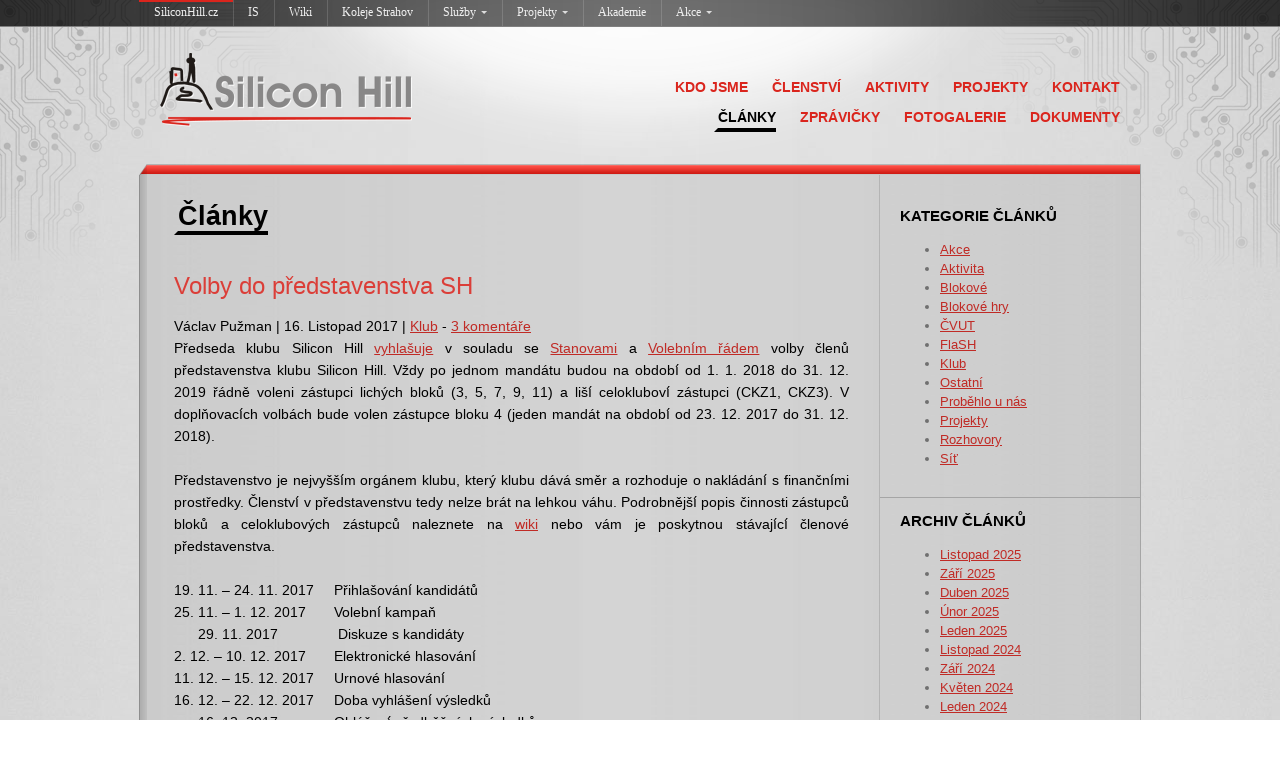

--- FILE ---
content_type: text/html; charset=utf-8
request_url: http://www.siliconhill.cz/posts?month=11&year=2017
body_size: 6346
content:
<!DOCTYPE html>
<html>
<head>
  <meta charset="utf-8">
  <title>Články - Silicon Hill - koleje Strahov</title>
  <meta name="keywords" content="">
  <meta name="author" content="">
  <meta name="description" content="Články">
  <link href="/favicon.ico" rel="icon" />
  <link href="/favicon.ico" rel="favicon" />
  <link rel="alternate" type="application/rss+xml" title="Silicon Hill" href="/rss" />
  <link href="/assets/application-a2445ab5941e72c3dced50daf8464d16.css" media="all" rel="stylesheet" type="text/css" />
  <script src="/assets/application-51781ae808060d3586db3afe2ae33ca3.js" type="text/javascript"></script>
  <meta content="authenticity_token" name="csrf-param" />
<meta content="ZXwpd5bVNaSevVYpAH+nttezGsF3A+G8S12M9g/bJ8I=" name="csrf-token" />
</head>
<body>
  <script type="text/javascript" src="/linker/mainpage.js"></script>
  <div id="circuit-left" class="circuit"></div><div id="circuit-right" class="circuit"></div><div id="topcenter-light"></div>
  <div id="header">
    <a href="/"><h1>Silicon Hill - koleje Strahov</h1></a>
    <div class="menu">
      <a href="http://www.siliconhill.cz/">KDO JSME</a>
      <a href="/pages/clenstvi">ČLENSTVÍ</a>
      <a href="/pages/aktivity">AKTIVITY</a>
      <a href="/pages/projekty">PROJEKTY</a>
      <a href="/pages/kontakt">KONTAKT</a>
      <br />
      <a href="/posts" class="active">ČLÁNKY</a>
      <a href="/news">ZPRÁVIČKY</a>
      <a href="http://www.siliconhill.cz/photogalleries">FOTOGALERIE</a>
      <a href="/pages/dokumenty">DOKUMENTY</a>
    </div>
  </div>

  

  

  <div id="content">
      <div class="inner-content">
        <div class="right-content">
            <div class="box">
    <div class="header">KATEGORIE ČLÁNKŮ</div>
    <ul>
        <li><a href="/posts?category=3">Akce</a></li>
        <li><a href="/posts?category=8">Aktivita</a></li>
        <li><a href="/posts?category=7">Blokové</a></li>
        <li><a href="/posts?category=10">Blokové hry</a></li>
        <li><a href="/posts?category=11">ČVUT</a></li>
        <li><a href="/posts?category=1">FlaSH</a></li>
        <li><a href="/posts?category=4">Klub</a></li>
        <li><a href="/posts?category=2">Ostatní</a></li>
        <li><a href="/posts?category=12">Proběhlo u nás</a></li>
        <li><a href="/posts?category=6">Projekty</a></li>
        <li><a href="/posts?category=5">Rozhovory</a></li>
        <li><a href="/posts?category=9">Síť</a></li>
    </ul>
  </div>
  <div class="box">
    <div class="header">ARCHIV ČLÁNKŮ</div>
    <ul>
        <li><a href="/posts?month=11&amp;year=2025">Listopad 2025</a></li>
        <li><a href="/posts?month=9&amp;year=2025">Září 2025</a></li>
        <li><a href="/posts?month=4&amp;year=2025">Duben 2025</a></li>
        <li><a href="/posts?month=2&amp;year=2025">Únor 2025</a></li>
        <li><a href="/posts?month=1&amp;year=2025">Leden 2025</a></li>
        <li><a href="/posts?month=11&amp;year=2024">Listopad 2024</a></li>
        <li><a href="/posts?month=9&amp;year=2024">Září 2024</a></li>
        <li><a href="/posts?month=5&amp;year=2024">Květen 2024</a></li>
        <li><a href="/posts?month=1&amp;year=2024">Leden 2024</a></li>
        <li><a href="/posts?month=11&amp;year=2023">Listopad 2023</a></li>
        <li><a href="/posts?month=9&amp;year=2023">Září 2023</a></li>
        <li><a href="/posts?month=4&amp;year=2023">Duben 2023</a></li>
        <li><a href="/posts?month=3&amp;year=2023">Březen 2023</a></li>
        <li><a href="/posts?month=2&amp;year=2023">Únor 2023</a></li>
        <li><a href="/posts?month=11&amp;year=2022">Listopad 2022</a></li>
        <li><a href="/posts?month=4&amp;year=2022">Duben 2022</a></li>
        <li><a href="/posts?month=2&amp;year=2022">Únor 2022</a></li>
        <li><a href="/posts?month=1&amp;year=2022">Leden 2022</a></li>
        <li><a href="/posts?month=11&amp;year=2021">Listopad 2021</a></li>
        <li><a href="/posts?month=2&amp;year=2021">Únor 2021</a></li>
        <li><a href="/posts?month=1&amp;year=2021">Leden 2021</a></li>
        <li><a href="/posts?month=12&amp;year=2020">Prosinec 2020</a></li>
        <li><a href="/posts?month=11&amp;year=2020">Listopad 2020</a></li>
        <li><a href="/posts?month=10&amp;year=2020">Říjen 2020</a></li>
        <li><a href="/posts?month=9&amp;year=2020">Září 2020</a></li>
        <li><a href="/posts?month=7&amp;year=2020">Červenec 2020</a></li>
        <li><a href="/posts?month=5&amp;year=2020">Květen 2020</a></li>
        <li><a href="/posts?month=4&amp;year=2020">Duben 2020</a></li>
        <li><a href="/posts?month=3&amp;year=2020">Březen 2020</a></li>
        <li><a href="/posts?month=2&amp;year=2020">Únor 2020</a></li>
        <li><a href="/posts?month=12&amp;year=2019">Prosinec 2019</a></li>
        <li><a href="/posts?month=11&amp;year=2019">Listopad 2019</a></li>
        <li><a href="/posts?month=7&amp;year=2019">Červenec 2019</a></li>
        <li><a href="/posts?month=3&amp;year=2019">Březen 2019</a></li>
        <li><a href="/posts?month=2&amp;year=2019">Únor 2019</a></li>
        <li><a href="/posts?month=1&amp;year=2019">Leden 2019</a></li>
        <li><a href="/posts?month=12&amp;year=2018">Prosinec 2018</a></li>
        <li><a href="/posts?month=10&amp;year=2018">Říjen 2018</a></li>
        <li><a href="/posts?month=3&amp;year=2018">Březen 2018</a></li>
        <li><a href="/posts?month=2&amp;year=2018">Únor 2018</a></li>
        <li><a href="/posts?month=12&amp;year=2017">Prosinec 2017</a></li>
        <li><a href="/posts?month=11&amp;year=2017">Listopad 2017</a></li>
        <li><a href="/posts?month=9&amp;year=2017">Září 2017</a></li>
        <li><a href="/posts?month=8&amp;year=2017">Srpen 2017</a></li>
        <li><a href="/posts?month=7&amp;year=2017">Červenec 2017</a></li>
        <li><a href="/posts?month=6&amp;year=2017">Červen 2017</a></li>
        <li><a href="/posts?month=2&amp;year=2017">Únor 2017</a></li>
        <li><a href="/posts?month=12&amp;year=2016">Prosinec 2016</a></li>
        <li><a href="/posts?month=11&amp;year=2016">Listopad 2016</a></li>
        <li><a href="/posts?month=6&amp;year=2016">Červen 2016</a></li>
        <li><a href="/posts?month=5&amp;year=2016">Květen 2016</a></li>
        <li><a href="/posts?month=12&amp;year=2015">Prosinec 2015</a></li>
        <li><a href="/posts?month=11&amp;year=2015">Listopad 2015</a></li>
        <li><a href="/posts?month=10&amp;year=2015">Říjen 2015</a></li>
        <li><a href="/posts?month=9&amp;year=2015">Září 2015</a></li>
        <li><a href="/posts?month=8&amp;year=2015">Srpen 2015</a></li>
        <li><a href="/posts?month=6&amp;year=2015">Červen 2015</a></li>
        <li><a href="/posts?month=5&amp;year=2015">Květen 2015</a></li>
        <li><a href="/posts?month=4&amp;year=2015">Duben 2015</a></li>
        <li><a href="/posts?month=3&amp;year=2015">Březen 2015</a></li>
        <li><a href="/posts?month=2&amp;year=2015">Únor 2015</a></li>
        <li><a href="/posts?month=1&amp;year=2015">Leden 2015</a></li>
        <li><a href="/posts?month=12&amp;year=2014">Prosinec 2014</a></li>
        <li><a href="/posts?month=11&amp;year=2014">Listopad 2014</a></li>
        <li><a href="/posts?month=10&amp;year=2014">Říjen 2014</a></li>
        <li><a href="/posts?month=9&amp;year=2014">Září 2014</a></li>
        <li><a href="/posts?month=8&amp;year=2014">Srpen 2014</a></li>
        <li><a href="/posts?month=4&amp;year=2014">Duben 2014</a></li>
        <li><a href="/posts?month=3&amp;year=2014">Březen 2014</a></li>
        <li><a href="/posts?month=2&amp;year=2014">Únor 2014</a></li>
        <li><a href="/posts?month=12&amp;year=2013">Prosinec 2013</a></li>
        <li><a href="/posts?month=11&amp;year=2013">Listopad 2013</a></li>
        <li><a href="/posts?month=10&amp;year=2013">Říjen 2013</a></li>
        <li><a href="/posts?month=8&amp;year=2013">Srpen 2013</a></li>
        <li><a href="/posts?month=7&amp;year=2013">Červenec 2013</a></li>
        <li><a href="/posts?month=5&amp;year=2013">Květen 2013</a></li>
        <li><a href="/posts?month=4&amp;year=2013">Duben 2013</a></li>
        <li><a href="/posts?month=3&amp;year=2013">Březen 2013</a></li>
        <li><a href="/posts?month=2&amp;year=2013">Únor 2013</a></li>
        <li><a href="/posts?month=12&amp;year=2012">Prosinec 2012</a></li>
        <li><a href="/posts?month=11&amp;year=2012">Listopad 2012</a></li>
        <li><a href="/posts?month=10&amp;year=2012">Říjen 2012</a></li>
        <li><a href="/posts?month=8&amp;year=2012">Srpen 2012</a></li>
        <li><a href="/posts?month=7&amp;year=2012">Červenec 2012</a></li>
        <li><a href="/posts?month=5&amp;year=2012">Květen 2012</a></li>
        <li><a href="/posts?month=4&amp;year=2012">Duben 2012</a></li>
        <li><a href="/posts?month=3&amp;year=2012">Březen 2012</a></li>
        <li><a href="/posts?month=2&amp;year=2012">Únor 2012</a></li>
        <li><a href="/posts?month=1&amp;year=2012">Leden 2012</a></li>
        <li><a href="/posts?month=12&amp;year=2011">Prosinec 2011</a></li>
        <li><a href="/posts?month=11&amp;year=2011">Listopad 2011</a></li>
        <li><a href="/posts?month=10&amp;year=2011">Říjen 2011</a></li>
        <li><a href="/posts?month=9&amp;year=2011">Září 2011</a></li>
        <li><a href="/posts?month=6&amp;year=2011">Červen 2011</a></li>
        <li><a href="/posts?month=5&amp;year=2011">Květen 2011</a></li>
        <li><a href="/posts?month=4&amp;year=2011">Duben 2011</a></li>
        <li><a href="/posts?month=3&amp;year=2011">Březen 2011</a></li>
        <li><a href="/posts?month=2&amp;year=2011">Únor 2011</a></li>
        <li><a href="/posts?month=1&amp;year=2011">Leden 2011</a></li>
        <li><a href="/posts?month=12&amp;year=2010">Prosinec 2010</a></li>
        <li><a href="/posts?month=11&amp;year=2010">Listopad 2010</a></li>
        <li><a href="/posts?month=10&amp;year=2010">Říjen 2010</a></li>
        <li><a href="/posts?month=9&amp;year=2010">Září 2010</a></li>
        <li><a href="/posts?month=8&amp;year=2010">Srpen 2010</a></li>
        <li><a href="/posts?month=5&amp;year=2010">Květen 2010</a></li>
        <li><a href="/posts?month=4&amp;year=2010">Duben 2010</a></li>
        <li><a href="/posts?month=3&amp;year=2010">Březen 2010</a></li>
        <li><a href="/posts?month=2&amp;year=2010">Únor 2010</a></li>
        <li><a href="/posts?month=1&amp;year=2010">Leden 2010</a></li>
        <li><a href="/posts?month=12&amp;year=2009">Prosinec 2009</a></li>
        <li><a href="/posts?month=11&amp;year=2009">Listopad 2009</a></li>
        <li><a href="/posts?month=10&amp;year=2009">Říjen 2009</a></li>
        <li><a href="/posts?month=6&amp;year=2009">Červen 2009</a></li>
        <li><a href="/posts?month=5&amp;year=2009">Květen 2009</a></li>
    </ul>
  </div>
<br/>
<div class="header"><span class="red">KANCELÁŘ</span></div>
<br/>
<table width="100%">
  <tr><td>Email:</td><td><strong>kancelar@siliconhill.cz</strong></td></tr>
  <tr><td>Telefon:</td><td><big>+420 <strong>724 782 500</strong></big></td></tr>
</table>
<br/>
<strong>Koleje Strahov, blok 1,</strong><br/>
1. patro, kancelář SU,<br/>
<small>č. dveří 40 (na konci chodby vpravo)</small>
<!--<img width="220" height="200" src="https://maps.googleapis.com/maps/api/staticmap?center=50.08000,14.392621&zoom=14&size=220x200&maptype=roadmap&markers=50.08000,14.390621&sensor=false" style="border:1px solid #A5A5A5; margin-top:5px;">-->
<a href="https://maps.google.com/maps?hl=en&ie=UTF8&ll=50.080326,14.390668&spn=0.004138,0.005338&sll=50.079252,14.393206&sspn=0.005852,0.010675&t=h&z=18">
<img alt="Google-map" src="/assets/google-map-07abc14367a1fc79c9220175b56a9a7a.png" style="border:1px solid #A5A5A5; margin-top:5px;" /></a>

        </div>


        <div class="left-content">
          <h1><span>Články</span></h1>
           
          
          


  <h2><a href="/posts/331-volby-do-predstavenstva-sh">Volby do představenstva SH</a></h2>
  Václav Pužman | 16. Listopad 2017 | <a href="/posts?category=4">Klub</a> - <a href="/posts/331-volby-do-predstavenstva-sh">3 komentáře</a>
  <div>Předseda klubu Silicon Hill <a href="http://www.siliconhill.cz/uploads/volby_sh2017.pdf" title="Vyhlášení voleb 2017" target="_blank">vyhlašuje</a> v souladu se <a href="http://www.siliconhill.cz/uploads/stanovy_klubu_siliconhill.pdf" title="Stanovy SH" target="_blank">Stanovami</a> a <a href="http://zapisy.sh.cvut.cz/prilohy/20161222-Priloha-2-volebni_rad_v1.pdf" title="Volební řád SH" target="_blank">Volebnı́m řádem</a> volby členů představenstva klubu Silicon Hill. Vždy po jednom mandátu budou na obdobı́ od 1. 1. 2018 do 31. 12. 2019 řádně voleni zástupci lichých bloků (3, 5, 7, 9, 11) a lišı́ celoklubovı́ zástupci (CKZ1, CKZ3). V doplňovacı́ch volbách bude volen zástupce bloku 4 (jeden mandát na obdobı́ od 23. 12. 2017 do 31. 12. 2018).<br><br>Představenstvo je nejvyššı́m orgánem klubu, který klubu dává směr a rozhoduje o nakládánı́ s finančnı́mi prostředky. Členstvı́ v představenstvu tedy nelze brát na lehkou váhu. Podrobnějšı́ popis činnosti zástupců bloků a celoklubových zástupců naleznete na <a href="http://wiki.siliconhill.cz/KLUB:Struktura" title="SH Wiki" target="_blank">wiki</a> nebo vám je poskytnou stávajı́cı́ členové představenstva.<br><br>19. 11. – 24. 11. 2017&nbsp;&nbsp;&nbsp;&nbsp; Přihlašovánı́ kandidátů<br>25. 11. – 1. 12. 2017&nbsp;&nbsp;&nbsp;&nbsp;&nbsp;&nbsp; Volebnı́ kampaň<br>&nbsp;&nbsp;&nbsp;&nbsp;&nbsp; 29. 11. 2017&nbsp;&nbsp;&nbsp;&nbsp;&nbsp;&nbsp;&nbsp;&nbsp;&nbsp;&nbsp;&nbsp;&nbsp;&nbsp;&nbsp; Diskuze s kandidáty<br>2. 12. – 10. 12. 2017&nbsp;&nbsp;&nbsp;&nbsp;&nbsp;&nbsp; Elektronické hlasovánı́<br>11. 12. – 15. 12. 2017&nbsp;&nbsp;&nbsp;&nbsp; Urnové hlasovánı́<br>16. 12. – 22. 12. 2017&nbsp;&nbsp;&nbsp;&nbsp; Doba vyhlášenı́ výsledků<br>&nbsp;&nbsp;&nbsp;&nbsp;&nbsp; 16. 12. 2017&nbsp;&nbsp;&nbsp;&nbsp;&nbsp;&nbsp;&nbsp;&nbsp; &nbsp; &nbsp;&nbsp; Ohlášenı́ předběžných výsledků<br>&nbsp;&nbsp;&nbsp;&nbsp;&nbsp; 18. 12. 2017&nbsp;&nbsp;&nbsp;&nbsp;&nbsp;&nbsp;&nbsp;&nbsp;&nbsp;&nbsp;&nbsp;&nbsp;&nbsp; Uzávěrka podávánı́ stı́žnostı́<br>&nbsp;&nbsp;&nbsp;&nbsp;&nbsp; 22. 12. 2017&nbsp;&nbsp;&nbsp;&nbsp;&nbsp;&nbsp;&nbsp;&nbsp;&nbsp;&nbsp;&nbsp;&nbsp;&nbsp; Vyhlášenı́ konečných výsledků<br></div>
  <hr class="clear" />
  <h2><a href="/posts/330-letni-sprint-skupiny-admins">Letní sprint skupiny Admins</a></h2>
  Ondřej Pudiš | 6. Listopad 2017 | <a href="/posts?category=4">Klub</a> - <a href="/posts/330-letni-sprint-skupiny-admins">Buď první, kdo vloží komentář</a>
  <div><span id="docs-internal-guid-0b8ab52e-9208-52c4-d817-80f9bbddee02"><p dir="ltr" style="line-height:1.38;margin-top:0pt;margin-bottom:0pt;"><span style="font-size: 11pt; font-family: Arial; background-color: transparent; font-variant-ligatures: normal; font-variant-east-asian: normal; font-variant-position: normal; vertical-align: baseline; white-space: pre-wrap;">V sobotu 16.9. odstartoval letní sprint skupinky admins. Letos však proběhl poprvé mimo prostory Strahova. Admini vyrazili na týden do pronajaté chaty na Lipně, kde se zápalem (a naštěstí dobrým internetovým připojením) řešili předem vytyčené cíle.</span></p><p dir="ltr" style="line-height:1.38;margin-top:0pt;margin-bottom:0pt;"><span style="font-size: 11pt; font-family: Arial; background-color: transparent; font-variant-ligatures: normal; font-variant-east-asian: normal; font-variant-position: normal; vertical-align: baseline; white-space: pre-wrap;"><br></span></p><p dir="ltr" style="line-height:1.38;margin-top:0pt;margin-bottom:0pt;"><span style="font-size: 11pt; font-family: Arial; background-color: transparent; font-variant-ligatures: normal; font-variant-east-asian: normal; font-variant-position: normal; vertical-align: baseline; white-space: pre-wrap;">Hned po příjezdu ale všechny čekalo nemilé překvapení. K odpočinku od práce byl přivezen malý sud piva, na který bohužel chyběla vhodná narážečka. Možná i to přispělo k tomu, že se letos admini mohou pochlubit s mnohými úspěchy.</span></p><p dir="ltr" style="line-height:1.38;margin-top:0pt;margin-bottom:0pt;"><span style="font-size: 11pt; font-family: Arial; background-color: transparent; font-variant-ligatures: normal; font-variant-east-asian: normal; font-variant-position: normal; vertical-align: baseline; white-space: pre-wrap;"><br></span></p><p dir="ltr" style="line-height:1.38;margin-top:0pt;margin-bottom:0pt;"><span style="font-size: 11pt; font-family: Arial; background-color: transparent; font-variant-ligatures: normal; font-variant-east-asian: normal; font-variant-position: normal; vertical-align: baseline; white-space: pre-wrap;">Mimo jiné byla nasazena OpenNebula, díky které mohou aktivní studenti klubu, kteří si zažádají, dostat přiřazen virtuální server pro testování softwaru a hraní si. Dále letní sprint dal vzniku chatovací platformě pro klub, kterou můžete najít na doméně im.sh.cvut.cz. Jedná se o instanci Rocket Chatu a už na sprintu se ukázala velice efektivní. Pokroku se rovněž docílilo na PXE (Preboot Execution Environment) serveru, který ještě sice není volně přístupný, nicméně už probíhá fáze testování. Zmínit se také dá přiřazení lepšího hardwaru a update strahovského Gitu či rozšíření knihovny Ansible playbooků pro pohodlnější nahazování nových serverů.</span></p><p dir="ltr" style="line-height:1.38;margin-top:0pt;margin-bottom:0pt;"><span style="font-size: 11pt; font-family: Arial; background-color: transparent; font-variant-ligatures: normal; font-variant-east-asian: normal; font-variant-position: normal; vertical-align: baseline; white-space: pre-wrap;"><br></span></p><p dir="ltr" style="line-height:1.38;margin-top:0pt;margin-bottom:0pt;"><span style="font-size: 11pt; font-family: Arial; background-color: transparent; font-variant-ligatures: normal; font-variant-east-asian: normal; font-variant-position: normal; vertical-align: baseline; white-space: pre-wrap;">Samozřejmě se nejednalo pouze o práci. Ukázalo se, že i s absencí piva přicházejí všelijaké nápady - např. doplavat na Lipně k jednomu z ostrovů pro kešku. A i přes sychravé počasí, které doprovázelo sprint celý týden, se našli 3 odvážlivci, kteří se pro kešku vydali. Zároveň se během týdne uskutečnil výlet do Boubínského pralesa - nedaleké národní přírodní rezervace.</span></p><p dir="ltr" style="line-height:1.38;margin-top:0pt;margin-bottom:0pt;"><span style="font-family: Arial; font-size: 11pt; white-space: pre-wrap; background-color: transparent;">I přes fakt, že se jednalo o první ročník výjezdního sprintu, lze tvrdit, že sprint byl úspěšný a účastníci odjížděli spokojení. Doufáme, že příští rok se bude rádo účastnit mnoho nových tváří. Můžeš to být i ty. </span></p><br></span></div>
  <hr class="clear" />




          <div class="print-links"><a href="#">nahoru</a> | <a href="/posts?month=11&amp;print=1&amp;year=2017">tisk</a> &nbsp;<img alt="Icon-printer" src="/assets/icon-printer-c5e60e2de91e40c37d1833bfc1e33d05.png" style="position:relative; top:3px;" /></div>
        </div>
        <div class="clear"></div>
      </div>
  </div>

  <div class="separator"></div>

  <div id="partners">
  <div class="header">PARTNEŘI</div>
  <ul class="scroller">
      <li><a href="http://www.inetprint.cz/"><img class="partner" src="/partners/gray/inetprint.jpg" title="iNETPrint.cz" alt="iNETPrint.cz" style="background-image:url(/partners/inetprint.jpg);" onmouseover="this.src='/partners/inetprint.jpg';" onmouseout="this.src='/partners/gray/inetprint.jpg';"></a></li>
      <li><a href="http://www.cesnet.cz"><img class="partner" src="/partners/gray/cesnet.jpg" title="Cesnet" alt="Cesnet" style="background-image:url(/partners/cesnet.jpg);" onmouseover="this.src='/partners/cesnet.jpg';" onmouseout="this.src='/partners/gray/cesnet.jpg';"></a></li>
      <li><a href="http://www.hwkitchen.com/"><img class="partner" src="/partners/gray/hwkitchen.jpg" title="HW Kitchen" alt="HW Kitchen" style="background-image:url(/partners/hwkitchen.jpg);" onmouseover="this.src='/partners/hwkitchen.jpg';" onmouseout="this.src='/partners/gray/hwkitchen.jpg';"></a></li>
      <li><a href="http://www.idif.cz/"><img class="partner" src="/partners/gray/idif.jpg" title="IDIF // Institut Digitální Fotografie" alt="IDIF // Institut Digitální Fotografie" style="background-image:url(/partners/idif.jpg);" onmouseover="this.src='/partners/idif.jpg';" onmouseout="this.src='/partners/gray/idif.jpg';"></a></li>
      <li><a href="http://www.anect.cz/"><img class="partner" src="/partners/gray/anect.jpg" title="Anect" alt="Anect" style="background-image:url(/partners/anect.jpg);" onmouseover="this.src='/partners/anect.jpg';" onmouseout="this.src='/partners/gray/anect.jpg';"></a></li>
      <li><a href="http://su.cvut.cz/"><img class="partner" src="/partners/gray/su.jpg" title="Studentská unie ČVUT" alt="Studentská unie ČVUT" style="background-image:url(/partners/su.jpg);" onmouseover="this.src='/partners/su.jpg';" onmouseout="this.src='/partners/gray/su.jpg';"></a></li>
      <li><a href="https://www.eaton.com/"><img class="partner" src="/partners/gray/eaton.jpg" title="EATON" alt="EATON" style="background-image:url(/partners/eaton.jpg);" onmouseover="this.src='/partners/eaton.jpg';" onmouseout="this.src='/partners/gray/eaton.jpg';"></a></li>
      <li><a href="http://www.autodesk.cz/"><img class="partner" src="/partners/gray/autodesk.jpg" title="Autodesk" alt="Autodesk" style="background-image:url(/partners/autodesk.jpg);" onmouseover="this.src='/partners/autodesk.jpg';" onmouseout="this.src='/partners/gray/autodesk.jpg';"></a></li>
      <li><a href="http://www.cvut.cz/"><img class="partner" src="/partners/gray/cvut.jpg" title="ČVUT" alt="ČVUT" style="background-image:url(/partners/cvut.jpg);" onmouseover="this.src='/partners/cvut.jpg';" onmouseout="this.src='/partners/gray/cvut.jpg';"></a></li>
      <li><a href="http://skolatreneru.cz/"><img class="partner" src="/partners/gray/trenerska-skola.jpg" title="Trenérská škola Olympia" alt="Trenérská škola Olympia" style="background-image:url(/partners/trenerska-skola.jpg);" onmouseover="this.src='/partners/trenerska-skola.jpg';" onmouseout="this.src='/partners/gray/trenerska-skola.jpg';"></a></li>
      <li><a href="http://www.active24.cz"><img class="partner" src="/partners/gray/active24.jpg" title="Active 24" alt="Active 24" style="background-image:url(/partners/active24.jpg);" onmouseover="this.src='/partners/active24.jpg';" onmouseout="this.src='/partners/gray/active24.jpg';"></a></li>
      <li><a href="http://www.cisco.cz"><img class="partner" src="/partners/gray/cisco.jpg" title="Cisco Systems" alt="Cisco Systems" style="background-image:url(/partners/cisco.jpg);" onmouseover="this.src='/partners/cisco.jpg';" onmouseout="this.src='/partners/gray/cisco.jpg';"></a></li>
      <li><a href="http://www.b2c.cz/"><img class="partner" src="/partners/gray/b2comp.jpg" title="B2COMP" alt="B2COMP" style="background-image:url(/partners/b2comp.jpg);" onmouseover="this.src='/partners/b2comp.jpg';" onmouseout="this.src='/partners/gray/b2comp.jpg';"></a></li>
      <li><a href="http://botyobleceni.cz/"><img class="partner" src="/partners/gray/workoutcz.png" title="Workout.cz" alt="Workout.cz" style="background-image:url(/partners/workoutcz.png);" onmouseover="this.src='/partners/workoutcz.png';" onmouseout="this.src='/partners/gray/workoutcz.png';"></a></li>
      <li><a href="http://www.ict-group.cz/"><img class="partner" src="/partners/gray/ict-group.jpg" title="ICT-GROUP" alt="ICT-GROUP" style="background-image:url(/partners/ict-group.jpg);" onmouseover="this.src='/partners/ict-group.jpg';" onmouseout="this.src='/partners/gray/ict-group.jpg';"></a></li>
      <li><a href="http://www.suz.cvut.cz"><img class="partner" src="/partners/gray/suz.jpg" title="Správa účelových zařízení ČVUT" alt="Správa účelových zařízení ČVUT" style="background-image:url(/partners/suz.jpg);" onmouseover="this.src='/partners/suz.jpg';" onmouseout="this.src='/partners/gray/suz.jpg';"></a></li>
      <li><a href="http://www.assist.cz/"><img class="partner" src="/partners/gray/assist.jpg" title="ASSIST" alt="ASSIST" style="background-image:url(/partners/assist.jpg);" onmouseover="this.src='/partners/assist.jpg';" onmouseout="this.src='/partners/gray/assist.jpg';"></a></li>
      <li><a href="http://www.leben.cz/"><img class="partner" src="/partners/gray/leben.jpg" title="Leben" alt="Leben" style="background-image:url(/partners/leben.jpg);" onmouseover="this.src='/partners/leben.jpg';" onmouseout="this.src='/partners/gray/leben.jpg';"></a></li>
      <li><a href="http://intranet.cvut.cz/informace-pro-studenty/granty/fsp"><img class="partner" src="/partners/gray/fsp.jpg" title="Fond studentských projektů" alt="Fond studentských projektů" style="background-image:url(/partners/fsp.jpg);" onmouseover="this.src='/partners/fsp.jpg';" onmouseout="this.src='/partners/gray/fsp.jpg';"></a></li>
  </ul>
  <script>
    (function($) {
      $(function() {
        $("#partners .scroller").simplyScroll();
      });
     })(jQuery);
  </script>
  <!--
  <div class="further"><a href="/pages/partneri">Všichni partneři</a></div>
  -->
</div>


  <div class="separator"></div>

  <div id="footer">
    <table>
      <tr>
        <td>Všechna práva vyhrazena &copy; Silicon Hill 1996-2026</td>
        <td>
          <a href="mailto:webmaster@siliconhill.cz">Webmaster</a> |
          <a href="https://www.youtube.com/user/SiliconHill98">Youtube</a> |
          <a href="https://www.facebook.com/siliconhill">Facebook</a> |
          <a href="/rss">RSS</a> |
          <a href="/pages/kontakt">Kontakt</a>
        </td>
      </tr>
    </table>
  </div>

  <div class="separator"></div>

  <div id="footer-share">
    <a href="https://www.facebook.com/siliconhill"><img alt="Facebook" src="/assets/facebook-775c139cd49e6d474ca95e48b31b0c52.png" /></a>
    <a href="https://www.linkedin.com/company/1150836"><img alt="Linkedin" src="/assets/linkedin-757cb0b8395e08c3ec54f8400efac4d6.png" /></a>
    <a href="https://www.youtube.com/user/SiliconHill98"><img alt="Youtube" src="/assets/youtube-26a2506b39a8eecd6d30021853bfd087.png" /></a>
    <a href="/rss"><img alt="Rss" src="/assets/rss-4edb55d8647ce04221c0df2d35242ec8.png" /></a>
  </div>

  <!-- fotogalerie -->
  <div id="blueimp-gallery" class="blueimp-gallery blueimp-gallery-controls">
      <div class="slides"></div>
      <h3 class="title"></h3>
      <a class="prev">‹</a>
      <a class="next">›</a>
      <a class="close">×</a>
      <ol class="indicator"></ol>
  </div>
</body>
</html>


--- FILE ---
content_type: text/javascript; charset=utf-8
request_url: http://www.siliconhill.cz/linker/mainpage.js
body_size: 3320
content:
document.write("<style type=\"text/css\">div#sh_linker {\n  display:block !important;\n  width:100% !important;\n  margin:0 !important;\n  padding:0 !important;\n  border:none !important;\n  background-image:url(https://www.siliconhill.cz/images/linker.png) !important;\n  background-position:center !important;\n  border-bottom:1px solid gray !important;\n  text-align:center !important;\n  position:relative !important;\n  z-index:999999999 !important;\n}\n\ndiv#sh_linker > div {\n  display:block !important;\n  width:100% !important;\n  margin:0 !important;\n  padding:0 !important;\n  border:none !important;\n  text-align:left !important;\n}\n\n#sh_linker > div > span {\n  margin:0 !important;\n  padding:0 !important;\n  position:relative !important;\n  line-height:normal !important;\n}\n\n#sh_linker > div > span.active, #sh_linker > div > span > a {\n  color:#EEE !important;\n  text-decoration:none !important;\n  position:relative !important;\n  display:inline-block !important;\n  font-family:Tahoma !important;\n  font-size:12px !important;\n  border:none !important;\n  border-top:2px solid transparent !important;\n  background-image:url(https://www.siliconhill.cz/images/linker-hover.png) !important;\n  background-repeat:repeat-y !important;\n  margin:0 !important;\n  padding:3px 15px 6px 15px !important;\n  font-weight:normal !important;\n  z-index:900000 !important;\n}\n#sh_linker > div > span:first-child {\n  background-image:none !important;\n}\n\n#sh_linker > div > span.active {\n  border-top:2px solid #DA251D !important;\n  color:#EEE !important;\n  font-weight:normal !important;\n  z-index:700000 !important;\n}\n#sh_linker > div > span > a:hover {\n  background-image:url(https://www.siliconhill.cz/images/linker-hover.png) !important;\n  background-repeat:repeat !important;\n}\n\n.sh_linker_group {\n  display:none !important;\n  margin:0 !important;\n  padding:0 !important;\n  z-index: 900001 !important;\n  position:absolute !important;\n  left:0 !important;\n  top:19px !ie !important;\n  _top:10px !important;\n  background-image:url(https://www.siliconhill.cz/images/linker.png) !important;\n  border:1px solid gray !important;\n  -moz-box-shadow: 0 0 5px black !important; -webkit-box-shadow: 0 0 5px black !important; box-shadow: 0 0 5px black !important;\n  text-align:left !important;\n}\n\n.sh_linker_group > span > a, .sh_linker_group > span.active {\n  color:white !important;\n  display:block !important;\n  margin:0 !important;\n  padding:5px 10px !important;\n  text-decoration:none !important;\n  white-space:nowrap !important;\n  font-weight:normal !important;\n  font-family:Tahoma !important;\n  font-size:10pt !important;\n  position:relative !important;\n  border:none !important;\n}\n.sh_linker_group > span.active {\n  color:white !important;\n  font-weight:bold !important;\n}\n.sh_linker_group > span > a:hover {\n  background:#505050 !important;\n}\n\n#sh_linker .arrow {\n  margin:0 !important;\n  padding:0 !important;\n  border-bottom:0px dashed transparent !important;\n  border-left:3px dashed transparent !important;\n  border-right:3px dashed transparent !important;\n  border-top:3px solid #DDD !important;\n  display:inline-block !important;\n  font-size:0px !important;\n  height:0px !important;\n  line-height:0 !important;\n  padding-top:1px !important;\n  position:relative !important;\n  top:-1px !important;\n  width:0px !important;\n  margin-left:5px !important;\n}\n\n.sh_linker_hint {\n  display:none !important;\n  width:200px !important;\n  position:absolute !important;\n  top:0 !important;\n  left:0 !important;\n  border:1px solid gray !important;\n  background-image:url(https://www.siliconhill.cz/images/linker.png) !important;\n  background-position:center !important;\n  padding:3px !important;\n  color:white !important;\n  font-weight:normal !important;\n  font-family:Tahoma !important;\n  font-size:10pt !important;\n  z-index:990000 !important;\n  white-space:normal !important;\n}\n\n#sh_linker > div > span > a > .sh_linker_hint {top:25px !important; -moz-box-shadow: 0 0 5px black !important; -webkit-box-shadow: 0 0 5px black !important; box-shadow: 0 0 5px black !important;}\n.sh_linker_group > span > a > .sh_linker_hint {top:-1px !important; left:100% !important;}\n\n#sh_linker > div > span > a:hover > .sh_linker_hint, .sh_linker_group > span > a:hover > .sh_linker_hint {display:block !important;}\n\n#sh_linker_dropdown_background {\n  display:none !important;\n  width:100% !important;\n  height:100% !important;\n  position:absolute !important;\n  top:0 !important;\n  left:0 !important;\n  background:transparent !important;\n  background-image:url(https://www.siliconhill.cz/images/space.gif) !important;\n  z-index:800000 !important;\n}\n</style>");
  document.write("<style type=\"text/css\">div#sh_linker > div {\n  width:1002px !important;\n  margin:0 auto !important;\n}\n</style>");

document.write("  <div id=\"sh_linker\">\n    <div>\n      <span class=\"active\">SiliconHill.cz<\/span><span><a href=\"https://is.sh.cvut.cz\" title=\"\">IS<div class=\"sh_linker_hint\">Informační systém klubu Silicon Hill zajišťuje správu členů, členských příspěvků, služeb, síťových zařízení a sítě jako takové.<\/div><\/a><\/span><span><a href=\"https://wiki.sh.cvut.cz\" title=\"\">Wiki<div class=\"sh_linker_hint\">Wiki Silicon Hill je wiki určená pro jednoduché setřídění všeho, co se týka života na Strahově a klubu Silicon Hill<\/div><\/a><\/span><span><a href=\"https://siliconhill.cz/koleje-strahov\" title=\"\">Koleje Strahov<div class=\"sh_linker_hint\">Stránka plná důležitých informací o životě na kolejích Strahov pro současné i budoucí obyvatele. Na Strahově se nebydlí, na Strahově se žije.<\/div><\/a><\/span><span><a href=\"#\" title=\"\" onclick=\"sh_linker_toggle_group(10476995); return false;\">Služby<span class=\"arrow\"><\/span><div class=\"sh_linker_hint\">Služby klubu Silicon Hill<\/div><\/a><div id=\"sh_linker_group_10476995\" class=\"sh_linker_group\"><span><a href=\"https://git.sh.cvut.cz\" title=\"\">Git.sh - Git hosting<div class=\"sh_linker_hint\">Hosting git repozitářů<\/div><\/a><\/span><span><a href=\"https://mbox.sh.cvut.cz\" title=\"\">Mbox.sh - Mail hosting<div class=\"sh_linker_hint\">Mailhosting na SH (vmware Zimbra)<\/div><\/a><\/span><span><a href=\"https://wiki.sh.cvut.cz/klub/itsluzby/shell\" title=\"\">Shell.sh<div class=\"sh_linker_hint\">Konto na shell serveru (Debian)<\/div><\/a><\/span><span><a href=\"http://traffic.sh.cvut.cz\" title=\"\">Traffic.sh - Přehled síťového provozu<div class=\"sh_linker_hint\">Real-time graf vytíženosti připojení strahova do internetu.<\/div><\/a><\/span><span><a href=\"https://wiki.sh.cvut.cz/klub/itsluzby/vpn\" title=\"\">VPN.sh<div class=\"sh_linker_hint\">VPN pro připojení do SH sítě (Cisco IPsec)<\/div><\/a><\/span><span><a href=\"http://weather.sh.cvut.cz/\" title=\"\">Počasí na Strahově<div class=\"sh_linker_hint\">Sleduj počasí na SH a objev další možnosti, které naše meteostanice nabízí.<\/div><\/a><\/span><span><a href=\"https://gc.sh.cvut.cz/\" title=\"\">Grill Centrum<div class=\"sh_linker_hint\">Máte chuť udělat grilovací akci? Plně vybavené grilovací centrum za blokem 11 je vám plně k službám. Rezervační systém na našem webu.<\/div><\/a><\/span><\/div><\/span><span><a href=\"#\" title=\"\" onclick=\"sh_linker_toggle_group(9258107); return false;\">Projekty<span class=\"arrow\"><\/span><div class=\"sh_linker_hint\">Projekty klubu Silicon Hill<\/div><\/a><div id=\"sh_linker_group_9258107\" class=\"sh_linker_group\"><span><a href=\"https://avc.sh\" title=\"\">Audiovizuální centrum SH<div class=\"sh_linker_hint\">Audiovizuální centrum SH<\/div><\/a><\/span><span><a href=\"http://old-wiki.sh.cvut.cz/Meteosat\" title=\"\">Digitální příjem družicových snímků<div class=\"sh_linker_hint\">Digitální příjem družicových snímků<\/div><\/a><\/span><span><a href=\"https://wiki.sh.cvut.cz/klub/projekty/fotoatelier\" title=\"\">Fotoateliér<div class=\"sh_linker_hint\">Fotoateliér<\/div><\/a><\/span><span><a href=\"https://wiki.sh.cvut.cz/klub/projekty/fotokomora\" title=\"\">Fotokomora<div class=\"sh_linker_hint\">Fotokomora<\/div><\/a><\/span><span><a href=\"https://hudebny.sh.cvut.cz/\" title=\"\">Hudebny<div class=\"sh_linker_hint\">Máš kapelu či hraješ na něco? Hudebny SH jsou tu pro Tebe.<\/div><\/a><\/span><span><a href=\"https://macgyver.siliconhill.cz\" title=\"\">MacGyver (bastlíři)<div class=\"sh_linker_hint\">Zastřešujeme fungování zájmové místnosti klubu zvané „bastlírna“, což je elektro-mechanická dílna dostupná všem členům klubu.<\/div><\/a><\/span><span><a href=\"https://wiki.sh.cvut.cz/klub/projekty/modelland\" title=\"\">ModelLand<div class=\"sh_linker_hint\">Potřebuješ vytvořit model ke školnímu projektu? Modeluješ a nemáš místo na pokoji, nebo ti chybí nějaké modelářské pomůcky? Stav se!<\/div><\/a><\/span><span><a href=\"http://3dtiskarna.sh.cvut.cz\" title=\"\">3D tiskárna SH<div class=\"sh_linker_hint\">Tisknout umí každý. Ale tisknout ve 3D, to umí jen mistři. Přijďte se k nám podívat na SH 3D tiskárnu, rádi Vám ukážeme jak funguje. Samozřejmě si můžete cokoliv vytisknout )<\/div><\/a><\/span><span><a href=\"https://sherna.siliconhill.cz/\" title=\"\">SHerna<div class=\"sh_linker_hint\">Cílem projektu SHerna je poskytnout členům klubu Silicon Hill místo pro relaxaci a zábavu v podobě společenské místnosti vybavené projektorem a herní konzolí Xbox s ovladačem Kinect.<\/div><\/a><\/span><span><a href=\"https://sport.siliconhill.cz/\" title=\"\">Silicon Gym<div class=\"sh_linker_hint\">Velká posilovna na bloku 2<\/div><\/a><\/span><span><a href=\"http://pinec.sh.cvut.cz/\" title=\"\">Stolní tenis - Liga<div class=\"sh_linker_hint\">Stolní tenis - Liga<\/div><\/a><\/span><span><a href=\"https://wiki.sh.cvut.cz/klub/projekty/tanecni\" title=\"\">Taneční na Strahově<div class=\"sh_linker_hint\">Taneční na Strahově<\/div><\/a><\/span><span><a href=\"http://vcely.sh.cvut.cz/\" title=\"\">Včely<div class=\"sh_linker_hint\">Včely<\/div><\/a><\/span><span><a href=\"https://wiki.sh.cvut.cz/klub/projekty/zahradky\" title=\"\">Zahrádky<div class=\"sh_linker_hint\">Zahrádky<\/div><\/a><\/span><\/div><\/span><span><a href=\"https://edu.sh.cvut.cz\" title=\"\">Akademie<div class=\"sh_linker_hint\">Seznam nabízených kurzů vzdělávací sekcí<\/div><\/a><\/span><span><a href=\"#\" title=\"\" onclick=\"sh_linker_toggle_group(1937066); return false;\">Akce<span class=\"arrow\"><\/span><div class=\"sh_linker_hint\">Akce pořádané klubem Silicon Hill<\/div><\/a><div id=\"sh_linker_group_1937066\" class=\"sh_linker_group\"><span><a href=\"https://show.siliconhill.cz\" title=\"\">Silicon Hill Open Wednesday<div class=\"sh_linker_hint\">Multižánrový studentský open air festival s doprovodným programem, pivem a jídlem<\/div><\/a><\/span><span><a href=\"https://installfest.cz\" title=\"\">InstallFest<div class=\"sh_linker_hint\">InstallFest<\/div><\/a><\/span><span><a href=\"https://cryptofest.cz/\" title=\"\">CryptoFest<div class=\"sh_linker_hint\">CryptoFest<\/div><\/a><\/span><span><a href=\"https://retrofest.cz\" title=\"\">RetroFest<div class=\"sh_linker_hint\">RetroFest<\/div><\/a><\/span><\/div><\/span>\n    <\/div>\n  <\/div>\n");

var sh_linker_opened_menu = null;
function sh_linker_toggle_group(index) {
  if(sh_linker_opened_menu == null) {
    if(!document.getElementById('sh_linker_dropdown_background')) {
      var ddb = document.createElement('div');
      ddb.id = 'sh_linker_dropdown_background';
      ddb.onclick = function(e) {sh_linker_toggle_group(null);};
      document.getElementsByTagName('body')[0].appendChild(ddb);
    }
    document.getElementById('sh_linker_dropdown_background').style.cssText = 'display:block !important';
    document.getElementById('sh_linker_group_'+index).style.cssText = 'display:block !important';
  } else {
    if(index == null || sh_linker_opened_menu == index) {
      document.getElementById('sh_linker_dropdown_background').style.cssText = 'display:none !important';
      document.getElementById('sh_linker_group_'+sh_linker_opened_menu).style.cssText = 'display:none !important';
      index = null;
    } else {
      document.getElementById('sh_linker_group_'+sh_linker_opened_menu).style.cssText = 'display:none !important';
      document.getElementById('sh_linker_group_'+index).style.cssText = 'display:block !important';
    }
  }
  sh_linker_opened_menu = index;
}

/*
if(!(/mobile/gi).test(navigator.userAgent)) {
  document.write("<div style=\"display:block; width:210px; height:210px; float:right; border:none; position:fixed; bottom:0; right:0; margin:0; padding:0; z-index:999999999;\" id=\"android_corner\"><a href=\"https://play.google.com/store/apps/details?id=cz.brozikcz.sh\"><img src=\"https://www.siliconhill.cz/images/android_corner.png\" style=\"border:0; margin:0;\"></a></div>");
  document.write("<style type=\"text/css\">body {padding-bottom:200px !important;}</style>");
}
*/
